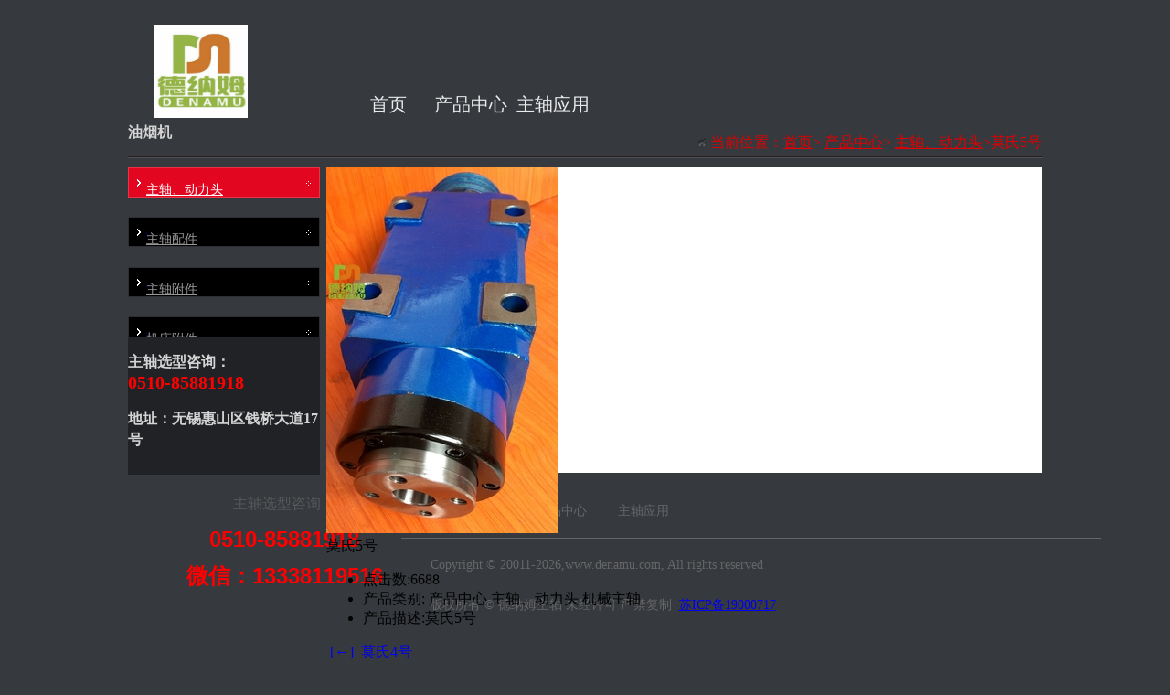

--- FILE ---
content_type: text/html
request_url: http://denamu.com/565/565/21
body_size: 6860
content:

<!DOCTYPE html>
<html>
<head>
<meta http-equiv="Content-Type" content="text/html; charset=UTF-8"/>
<meta content="IE=edge,chrome=1" http-equiv="X-UA-Compatible">
<meta name="format-detection" content="telephone=no" />
<!--[if lte IE 7]><script>window.location.href='/manager/ie6.html?referrer='+location.href;</script><![endif]-->

<title>莫氏5号</title>
<meta content="德纳姆主轴" name="keywords"/>
<meta content="莫氏5号" name="description"/>
		
<link href="/upfile/files/favicon.ico" type="image/x-icon" rel="icon">
<link href="/upfile/files/favicon.ico" type="image/x-icon" rel="shortcut icon">
<link type="text/css" rel="stylesheet" href="/manager/css/common.css" />
<link type="text/css" rel="stylesheet" href="/manager/css/style.css" />
<link type="text/css" rel="stylesheet" href="/manager/css/upDateStyle.css" />
<link type="text/css" rel="stylesheet" href="/manager/css/coupon/coupon.css" />
<link type="text/css" rel="stylesheet" href="/manager/css/animate.min.css" />
<script type="text/javascript" src="/manager/js/jquery-1.7.2.min.js"></script>
<script type="text/javascript" src="/inc/widget/ckplayer6.2/js/offlights.js"></script>
<script type="text/javascript" src="/inc/widget/ckplayer6.2/ckplayer/ckplayer.js" charset="utf-8"></script>
<script type="text/javascript" src="/manager/js/md5.js"></script>
<script type="text/javascript" src="/manager/js/updateStyle.js"></script>
<script src="/manager/js/jquery.SuperSlide.source.js"></script>
<script src="/manager/js/layer/layer.js"></script>
<script src="/manager/js/laypage/laypage.js"></script>
<script type="text/javascript" src="/manager/js/layer/extend/layer.ext.js"></script>
<script src="/inc/style.asp"></script>
<script type="text/javascript" src="/manager/js/wow.min.js"></script>
<script>
new WOW().init();
window.top["BNPage"]=0;
</script>
<style type="text/css">
body{width:1000px;margin:0 auto;
background-color:#36393e;}
html {overflow-x:hidden; overflow-y:auto;} /*用来隐藏html的滚动条*/
.fwtop {background: none repeat scroll 0 0;}.fwbottom {background:  none repeat scroll 0 0;}
</style>

</head>
<body  onLoad="setTimeout(function() { window.scrollTo(0, 1) }, 100);">

<div id="BNreturnTopDiv"></div>
<div class="fwtop" style="position:relative;height:133px;width:100%;min-height:30px;" rel="5"> <div class="edit_putHere  tLan" rel="47" id="47" saveTitle="area47" style="height:130px;z-index:auto;top:3px;position:absolute; "><div class="label " id="50" rel="50" titles="导航菜单"  usestate="1" style='overflow:visible;width:508px;height:49px;z-index:150;left:199.5px;top:72px;position:absolute;margin-left:0px;'>	<ul class="clearfix navBarHoverStyle navBarUlStyle navBarUlStyle50 navBarUlStyleSecVer" style="border-radius:0px; -moz-border-radius:0px; -webkit-border-radius:0px;font-family:KaiTi_GB2312;display:table-cell;vertical-align:middle;">		<li class="m">			<h3><a class="" style="font-size:20px;font-weight:normal;font-style:normal;text-decoration:none;width:90px;height:40px;display:block;"  bid="553"  href="/">首页</a></h3>		</li>		<li class="m">			<h3><a class="" style="font-size:20px;font-weight:normal;font-style:normal;text-decoration:none;width:90px;height:40px;display:block;"  href="/556">产品中心</a></h3>			<ul class="navBarHoverStyleUl navBarUlStyleSec sub" style="display:none;width:130px;font-family:KaiTi_GB2312;">				<li><a class=""  href="/565">主轴、动力头</a></li>				<li><a class=""  href="/566">主轴配件</a></li>				<li><a class=""  href="/585">主轴附件</a></li>				<li><a class=""  href="/567">机床附件</a></li>			</ul>		</li>		<li class="m">			<h3><a class="" style="font-size:20px;font-weight:normal;font-style:normal;text-decoration:none;width:90px;height:40px;display:block;"  href="/557">主轴应用</a></h3>			<ul class="navBarHoverStyleUl navBarUlStyleSec sub" style="display:none;width:130px;font-family:KaiTi_GB2312;">				<li><a class=""  href="/568">主轴简介</a></li>				<li><a class=""  href="/569">主轴使用</a></li>			</ul>		</li>	</ul><div class="clear"></div></div><style type="text/css">.navBarUlStyle50 > li{width:90px;height:40px;line-height:40px;border-radius:0px; -moz-border-radius:0px; -webkit-border-radius:0px;float:left;display:inline-block;text-align:center;;;}.navBarUlStyle50 > .on{;;border-bottom : 2px solid #474747;}.navBarUlStyle50 > .on h3 a{color:#e20620;}.navBarUlStyle50 > li h3 a{color:#ebebeb;;}.navBarUlStyle50 > li h3 a:hover{color:#e20620;}.navBarUlStyle50 > li .navBarUlStyleSec li{width:130px;height:50px;line-height:50px;font-family:Microsoft YaHei;font-size:14px;font-weight:normal;font-style:normal;text-decoration:none;background:#292929;;}.navBarUlStyle50 > li .navBarUlStyleSec li:hover{background-color:#000000;;}.navBarUlStyle50 > li .navBarUlStyleSec li a{font-size:20px;font-weight:normal;font-style:normal;text-decoration:none;width:130px;font-family:Microsoft YaHei;font-size:14px;font-weight:normal;font-style:normal;text-decoration:none;height:50px;line-height:50px;display:block;color:#878287;;}.navBarUlStyle50 > li .navBarUlStyleSec li a:hover{color:#b5b5b5;}.navBarUlStyle50 > li .navBarUlStyleSec{position:absolute;}</style><script type="text/javascript">$(function(){tlancv('50','199.5')});</script><div class="label advertising " id="338" rel="338" titles="图片"  usestate="1" style='width:102px;height:88px;z-index:100;left:28.5px;top:24px;position:absolute;margin-left:0px;'><div class="advContent picture338" style="text-align:center;"><img width="100%"height="100%" src="/upfile/files/161229155190231137135_20220624110423.png" alt=""/></div></div><script type="text/javascript">$(function(){tlancv('338','28.5')});</script></div></div><div class="fwmain" style="position:relative;height:384px;min-height:10px;position:relative;" rel="26"> <div class="edit_putHere block_area" rel="133" id="133" saveTitle="area133" style="width:1000px;height:40px;z-index:101;left:0px;top:0px;position:absolute;background: url(/upfile/files/page-title-bg.png) repeat-x bottom center; "><div class="label advertising" id="134" rel="134" titles="文字"  usestate="1" style='width:88px;height:39px;z-index:100;left:0px;top:0px;position:absolute;margin-left:0px;'><div class="label_content advContent text134"><h2 style="margin:0px;padding:0px;font-size:16px;line-height:1.5;color:#D4D4D4;white-space:normal;">
	<span style="font-family:'Microsoft YaHei';">油烟机</span>
</h2></div></div><script type="text/javascript">$(function(){tlancv('134','0')});</script><div class="label breadcrumbNavigation" id="135" rel="135" titles="面包屑导航"  usestate="1" style='width:779px;height:24px;z-index:100;left:221px;top:13px;position:absolute;margin-left:0px;'>	<div class="location_nav location_nav135" style="background-position:center center;background-repeat:no-repeat;color:#e30000;float:right;">	<img src="/template/images/home.png" style="width:10px;height:10px;">		当前位置：<a style="color:#e30000;" onMouseOver="" onMouseOut="this.style.color='#e30000'" href="http://denamu.com/">首页</a>> <a style="color:#e30000;" onMouseOver="" onMouseOut="this.style.color='#e30000'" href="http://denamu.com/556">产品中心</a>> <a style="color:#e30000;" onMouseOver="" onMouseOut="this.style.color='#e30000'" href="http://denamu.com/565">主轴、动力头</a>>莫氏5号	</div></div><script type="text/javascript">$(function(){tlancv('135','221')});</script></div> <div class="edit_putHere block_area" rel="381" id="381" saveTitle="area381" style="width:210px;height:364px;z-index:102;left:0px;top:45px;position:absolute; "><div class="label clear sxdh382" id="382" rel="382" titles="竖形导航"   usestate="1" style='width:210px;height:152px;z-index:100;left:0px;top:0px;position:absolute;margin-left:0px;'><script type="text/javascript">$('#382').css('height','auto');</script>	<div class="label_content verticalNav382" style="width:100%;height:100%;">	<h1 class="sxdh1 selectCheck"><a  style="font-size:14px;font-family:SimSun;" href="/565">主轴、动力头</a></h1>	<h1 class="sxdh1"><a  style="font-size:14px;font-family:SimSun;" href="/566">主轴配件</a></h1>	<h1 class="sxdh1"><a  style="font-size:14px;font-family:SimSun;" href="/585">主轴附件</a></h1>	<h1 class="sxdh1"><a  style="font-size:14px;font-family:SimSun;" href="/567">机床附件</a></h1>	</div>	<div class="label_foot"></div></div><style type="text/css">.verticalNav382{padding-top:0px;padding-right:0px;padding-bottom:0px;padding-left:0px;}.verticalNav382 h1{font-weight:normal;width:210px;height:33px;background-image:url(/upfile/files/hd.png);background-position:center center;background-repeat:no-repeat;margin-top:5px;}.verticalNav382 h2{font-weight:normal;width:210px;height:33px;background-image:url(/upfile/files/hd.png);background-position:center center;background-repeat:no-repeat;margin-top:5px;margin-left:px;}.verticalNav382 h3{font-weight:normal;width:210px;height:33px;background-image:url(/upfile/files/hd.png);background-position:0;background-repeat:no-repeat;margin-top:5px;margin-left:px;}.verticalNav382 h1 a{display:inline-block;width:100%;padding-left:20px;line-height:33px;color:#999;text-align:left;}.verticalNav382 h2 a{display:inline-block;width:100%;padding-left:20px;line-height:33px;color:#000;text-align:left;}.verticalNav382 h3 a{display:inline-block;width:100%;padding-left:20px;line-height:33px;color:#000;text-align:left;}.verticalNav382 .selectCheck a,.verticalNav382 h1 a:hover{font-weight:normal;color:#ffffff;text-align:left;}.verticalNav382 .selectCheck,.verticalNav382 h1:hover{background-image:url(/upfile/files/hdh.png);background-position:center center;background-repeat:no-repeat;}.verticalNav382 h2 a:hover{font-weight:normal;color:#ffffff;}.verticalNav382 h2:hover{background-image:url(/upfile/files/hdh.png);background-position:0;background-repeat:0;}.verticalNav382 h3 a:hover{font-weight:normal;color:#ffffff;}.verticalNav382 h3:hover{background-image:url(/upfile/files/hdh.png);background-position:0;background-repeat:0;}</style><script type="text/javascript">$(function(){tlancv('382','0')});</script><div class="label advertising" id="383" rel="383" titles="文字"  usestate="1" style='width:210px;height:150px;z-index:100;left:0px;top:191px;position:absolute;background-color:#202225;margin-left:0px;'><div class="label_content advContent text383"><p style="margin-top:0px;margin-bottom:15px;padding:0px;line-height:23.3999996185303px;color:#D4D4D4;font-family:'Microsoft YaHei', 微软雅黑, Arial, sans-serif;font-size:13px;white-space:normal;background-color:#202225;">
	<span style="font-size:16px;"><strong>
	<p style="margin-top:0px;margin-bottom:15px;white-space:normal;padding:0px;line-height:23.4px;color:#D4D4D4;font-family:&quot;font-size:13px;background-color:#202225;">
		<span style="font-size:16px;"><strong>主轴选型咨询：</strong></span><br />
<span style="font-size:20px;"><strong><span style="color:#FF0000;">0510-85881918</span></strong></span>
	</p>
	<p style="margin-top:0px;margin-bottom:15px;white-space:normal;padding:0px;line-height:23.4px;color:#D4D4D4;font-family:&quot;font-size:13px;">
		地址：无锡惠山区钱桥大道17号
	</p>
</strong></span>
</p>
<p style="margin-top:0px;margin-bottom:15px;padding:0px;line-height:23.3999996185303px;color:#D4D4D4;font-family:'Microsoft YaHei', 微软雅黑, Arial, sans-serif;font-size:13px;white-space:normal;background-color:;">
	<br />
</p></div></div><script type="text/javascript">$(function(){tlancv('383','0')});</script></div><div class="label labelContent product_detail calcFwmainHeight" id="176" rel="176" titles="产品内容"  usestate="1" style='width:783px;height:334px;z-index:101;left:217px;top:50px;position:absolute;background-color:#fff;margin-left:0px;'>	<div class="product_intro" id ="product_intro176">		<div class="product_preview2">			<div class="product_preview_sub2"><img src="/upfile/files/TB1PPwsHpXXXXc8XVXXXXXXXXXX_!!0-item_pic_jpg_400x400.jpg"  style='' alt="" title=""/></div>			<div class="clear"></div>		</div><script type="text/javascript">layer.ready(function(){layer.photos({photos: '.picBox'});}); </script>		<div class="product_info2">			<div class="product_name2">莫氏5号</div>			<div class="product_summary">				<ul>					<li><span>点击数:</span><span>6688</span></li>					<li><span>产品类别:</span><span> 产品中心 主轴、动力头 机械主轴</span></li>					<li><span>产品描述:</span><span>莫氏5号</span></li>				</ul>			</div>		</div>		<div class="clear"></div>	</div>	<div class="productContent_other">		<div class="prev-product"><a href='http://denamu.com/565/565/20'> &nbsp;[←] &nbsp;莫氏4号</a></div>		<div class="next-product"><a href='/565/565/22'> &nbsp;[→] &nbsp;ER输出轴动力头</a></div>	</div>	<div class="product_detailmore">		<div class="product_detailmore_title tab-hd">			<ul class="tab-nav">				<li><a href="javascript:void(0)">产品详情</a></li>			</ul>		</div>		<div class="clear"></div>		<div class="tab-bd">			<div class="tab-pal">				<div class="product_detailmore_content">					<ul id="proContent"><li>莫氏5号</li></ul>				</div>			</div>		</div>	</div></div><script type="text/javascript">$("#proContent li").css({"overflow":"auto"});$(".jqzoom").imagezoom();jQuery(".product_detailmore").slide({ titCell:".tab-hd li", mainCell:".tab-bd",delayTime:0 });$(".tab-hd li").mouseover(function(){calcFwmainHeight("fwmain")})$(function(){$('div.pager176dis21').jPages({containerID  : 'discuss176dis21',first: '首页',last: '尾页',previous: '上页',next: '下页',perPage:10,startPage: 1,startRange: 2,midRange: 5,endRange: 2,scrollBrowse : false,keyBrowse: false,callback : undefined});});</script><script type="text/javascript">$(function(){tlancv('176','217')});</script></div><div class="fwbottom" style="position:relative;height:231px;width:100%;min-height:30px;" rel="6"> <div class="edit_putHere  tLan" rel="74" id="74" saveTitle="area74" style="height:231px;z-index:auto;top:0px;position:absolute;background-color:#131416; "><div class="label advertising" id="76" rel="76" titles="文字"  usestate="1" style='width:341px;height:97px;z-index:100;left:.9666748046875px;top:22px;position:absolute;margin-left:0px;'><div class="label_content advContent text76"><div style="text-align:center;">
	<span style="color:#585858;font-family:'Microsoft YaHei', 微软雅黑, Arial, sans-serif;font-size:16px;line-height:1.5;">主轴选型咨询：</span> 
</div>
<strong style="color:#585858;font-family:'Microsoft YaHei', 微软雅黑, Arial, sans-serif;line-height:21.6000003814697px;white-space:normal;"> 
<p style="text-align:center;">
	<strong style="line-height:21.6000003814697px;"><span style="font-size:24px;"><span style="color:#FF0000;">0510-85881918</span></span></strong>
</p>
<p style="text-align:center;">
	<strong style="line-height:21.6000003814697px;"><span style="font-size:24px;"><span style="color:#FF0000;">微信：13338119516</span></span></strong>
</p>
</strong></div></div><script type="text/javascript">$(function(){tlancv('76','.9666748046875')});</script><div class="label " id="77" rel="77" titles="导航菜单"  usestate="1" style='width:766px;height:47px;z-index:100;left:298.5px;top:24px;position:absolute;margin-left:0px;border-bottom:1px solid #666;' DH="556">	<ul class="navBarUlStyle navBarUlStyle77">		<li class="m"><a class=""  bid="553"  href="/">首页</a></li>		<li class="m"><a class=""  bid="556"  href="/556">产品中心</a></li>		<li class="m"><a class=""  bid="557"  href="/557">主轴应用</a></li>	</ul><div class="clear"></div></div><style type="text/css">.navBarUlStyle77{border-radius:0px; -moz-border-radius:0px; -webkit-border-radius:0px;font-family:Microsoft YaHei;display:table-cell;vertical-align:middle;}.navBarUlStyle77 li{width:90px;height:35px;line-height:35px;border-radius:0px; -moz-border-radius:0px; -webkit-border-radius:0px;float:left;display:inline-block;text-align:center;;;}.navBarUlStyle77 .on{;;}.navBarUlStyle77 .on a{color:#de0000;}.navBarUlStyle77 li a{font-size:14px;font-weight:normal;font-style:normal;text-decoration:none;width:90px;height:35px;display:block;color:#666666;}.navBarUlStyle77 li a:hover{color:#de0000;}</style><script type="text/javascript">$(function(){tlancv('77','298.5')});</script><div class="label advertising" id="78" rel="78" titles="文字"  usestate="1" style='width:743px;height:93px;z-index:100;left:147.5px;top:71px;position:absolute;margin-left:0px;'><div class="label_content advContent text78"><p style="text-align:center;">
	<span style="font-size:14px;font-family:'Microsoft YaHei';color:#666666;line-height:2;">Copyright &copy; 20011-2026,www.denamu.com, All rights reserved &nbsp;&nbsp;</span> 
</p>
<p style="text-align:center;">
	<span style="font-size:14px;font-family:'Microsoft YaHei';color:#666666;line-height:2;">版权所有 &copy; 德纳姆主轴 未经许可 严禁复制&nbsp; <a href="https://beian.miit.gov.cn/" target="_blank">苏ICP备19000717</a></span> 
</p></div></div><script type="text/javascript">$(function(){tlancv('78','147.5')});</script></div></div>
<!--------右侧工具条BEGIN-------------->

<!--QQ-->

<input type="hidden" value="1" id="itemLanguage" />
<input type="hidden" value="" id="timeSessionMashine"  destroy="no"/>
<script>
/*******内容页计算fwmain高度*****/
window.onload=function(){
	calcFwmainHeight("fwmain");
	}
//修改于2017.1.6 vigro
function calcFwmainHeight(className){
	var $maxTop = 0;
	$area=$('.'+className+' .edit_putHere');
	if($area.length>0){
		$area.each(function(index, el){
		var $currTop=0;
		$currTop = $(el).position().top + $(el).height();
		if($currTop > $maxTop){
				$maxTop = $currTop;
			}
		})
	}
	$label = $('.' + className + ' .label');
	if($label.length > 0){
		$label.each(function(index, el) {
			var $currTop = 0;
			if($(this).hasClass("calcFwmainHeight")){
				$(this).css("height","");
			}
			if ($(this).parent().hasClass("edit_putHere")){
				if(($(this).position().top + $(this).parent().position().top + $(this).height())<($(this).parent().position().top+$(this).parent().height())){
					$currTop = $(this).parent().position().top+$(this).parent().height();
				}else
					{
						$currTop =$(this).position().top + $(this).parent().position().top + $(this).height();
					}
				var topSum = $(this).position().top + $(this).height();
				//修改于2016.7.13  vigro
				if($(this).hasClass("calcFwmainHeight")){	//如果是产品标签
				var $caltop=$(this).position().top;		//获取产品标签的高度
				var $calleft=$(this).position().left;
				var $calwid=$(this).width();
					$(this).parent().children().each(		//针对于每个产品标签的父类的子类所有的元素进行遍历
					function(){
					if(this.nodeName=='DIV' && !$(this).hasClass('calcFwmainHeight')){	//如果遍历的元素的节点name是div并且不是产品类标签
						if($(this).position().top>$caltop){						//在它的高度没有产品高度大的时候，
					if(($(this).position().left+$(this).width())>$calleft && $(this).position().left<($calleft+$calwid)){
					$(this).css("top",topSum);
					}	
					}	//将他的高度调整到最底下
					}
					}
					)
					$(this).parent().css("height",topSum);
				}
			}
			else if ($(this).parent().hasClass("edit_putHere2")){
				}
			else
				{
				$currTop = $(this).position().top + $(this).height();
				}
			if($currTop > $maxTop){
				$maxTop = $currTop;
			}
		});
	}
	var result = Math.ceil($maxTop);
	$("." + className).height(result + "px");
}
$(function(){
	$('a').on('click',function(){
	if($(this).hasClass('isVisitor')){
		layer.alert('抱歉，游客没有权限！');
		return false;
	}
	else
	{
		return true;
	}
	})
});
</script>

</body>
</html>

--- FILE ---
content_type: application/x-javascript
request_url: http://denamu.com/inc/widget/ckplayer6.2/js/offlights.js
body_size: 1686
content:
/*
该文件是从网上收集的方法，用来做开关灯的，相对于原来的程序做了一些改变，兼容了IE10
*/
var Offlights = {
    create: function() {
        return function() {
            this.initialize.apply(this, arguments)
        }
    }
}
var OverLay = Offlights.create();
OverLay.prototype = {
    initialize: function(options) {
        this.SetOptions(options);
		this.browser = (function(ua){
			  var a=new Object();
			  var b = {
				  msie: /msie/.test(ua) && !/opera/.test(ua),
				  opera: /opera/.test(ua),
				  safari: /webkit/.test(ua) && !/chrome/.test(ua),
				  firefox: /firefox/.test(ua),
				  chrome: /chrome/.test(ua)
			  };
			  var vMark = "";
			  for (var i in b) {
				  if (b[i]) { vMark = "safari" == i ? "version" : i; break; }
			  }
			  b.version = vMark && RegExp("(?:" + vMark + ")[\\/: ]([\\d.]+)").test(ua) ? RegExp.$1 : "0";
			  b.ie = b.msie;
			  b.ie6 = b.msie && parseInt(b.version, 10) == 6;
			  b.ie7 = b.msie && parseInt(b.version, 10) == 7;
			  b.ie8 = b.msie && parseInt(b.version, 10) == 8;
			  a.B=vMark;
			  a.V=b.version;
			  return a;
		  })(window.navigator.userAgent.toLowerCase());
		this.isIE = this.browser['B']=='msie' ? true : false;
		this.isIE6 = (this.isIE && this.browser['V']==6)?true:false;
		this._K_ = function(id) {return "string" == typeof id ? document.getElementById(id) : id};
        this.Lay = this._K_(this.options.Lay) || document.body.insertBefore(document.createElement("div"), document.body.childNodes[0]);
        this.Color = this.options.Color;
        this.Opacity = parseInt(this.options.Opacity);
        this.zIndex = parseInt(this.options.zIndex);
        with(this.Lay.style) {
            display = "none";
            zIndex = this.zIndex;
            left = top = 0;
            position = "fixed";
            width = height = "100%"
        }
        if (this.isIE6) {
            this.Lay.style.position = "absolute";
            this._resize = this.Bind(this,
            function() {
                this.Lay.style.width = Math.max(document.documentElement.scrollWidth, document.documentElement.clientWidth) + "px";
                this.Lay.style.height = Math.max(document.documentElement.scrollHeight, document.documentElement.clientHeight) + "px"
            });
            this.Lay.innerHTML = ''
        }
    },
	Bind:function(object, fun) {
		return function() {
			return fun.apply(object, arguments)
		}
	},
	Extend :function(destination, source) {
		for (var property in source) {
			destination[property] = source[property]
		}
	},
    SetOptions: function(options) {
        this.options = {
            Lay: null,
            Color: "#000",
            Opacity: 100,
            zIndex: 50
        };
        this.Extend(this.options, options || {})
    },
    Show: function() {
        if (this.isIE6) {
            this._resize();
            window.attachEvent("onresize", this._resize)
        }
        with(this.Lay.style) {
            this.isIE ? filter = "alpha(opacity:" + this.Opacity + ")": opacity = this.Opacity / 100;
            backgroundColor = this.Color;
            display = "block"
        }
    },
    Close: function() {
        this.Lay.style.display = "none";
        if (this.isIE6) {
            window.detachEvent("onresize", this._resize)
        }
    }
};
var LightBox = Offlights.create();
LightBox.prototype = {
    initialize: function(options) {
        this.OverLay = new OverLay(options);
    },
    Show: function(options) {
        this.OverLay.Show();
    },
    Close: function() {
        this.OverLay.Close();
    }
};
